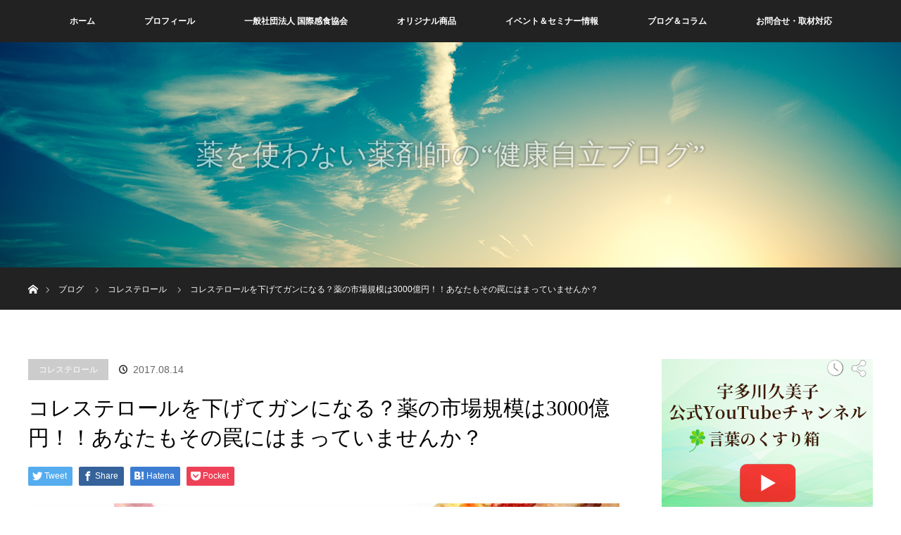

--- FILE ---
content_type: text/html; charset=UTF-8
request_url: https://kanshoku.org/2017/08/14/cholesterol-drugs/
body_size: 17917
content:
<!DOCTYPE html>
<html class="pc" lang="ja">
<head prefix="og: http://ogp.me/ns# fb: http://ogp.me/ns/fb#">
<meta charset="UTF-8">
<!--[if IE]><meta http-equiv="X-UA-Compatible" content="IE=edge"><![endif]-->
<meta name="viewport" content="width=device-width">
<title>コレステロールを下げてガンになる？薬の市場規模は3000億円！！あなたもその罠にはまっていませんか？ | 宇多川久美子</title>
<meta name="description" content="コレステロールを下げてガンになる？コレステロールを下げすぎることによる健康障害について聞いたことはありますか？あなたは「コレステロール＝体に悪いもの」「コレステロール値はできるだけ下げたほうがいい」と思っていませんか...">
<meta property="og:type" content="article">
<meta property="og:url" content="https://kanshoku.org/2017/08/14/cholesterol-drugs/">
<meta property="og:title" content="コレステロールを下げてガンになる？薬の市場規模は3000億円！！あなたもその罠にはまっていませんか？ &#8211; 宇多川久美子">
<meta property="og:description" content="コレステロールを下げてガンになる？コレステロールを下げすぎることによる健康障害について聞いたことはありますか？あなたは「コレステロール＝体に悪いもの」「コレステロール値はできるだけ下げたほうがいい」と思っていませんか...">
<meta property="og:site_name" content="宇多川久美子">
<meta property="og:image" content="https://kanshoku.org/wp-content/uploads/2017/08/cholesterol-2.jpg">
<meta property="og:image:secure_url" content="https://kanshoku.org/wp-content/uploads/2017/08/cholesterol-2.jpg"> 
<meta property="og:image:width" content="680"> 
<meta property="og:image:height" content="508">
<link rel="pingback" href="https://kanshoku.org/xmlrpc.php">
<link rel='dns-prefetch' href='//s.w.org' />
<link rel="alternate" type="application/rss+xml" title="宇多川久美子 &raquo; フィード" href="https://kanshoku.org/feed/" />
<link rel="alternate" type="application/rss+xml" title="宇多川久美子 &raquo; コメントフィード" href="https://kanshoku.org/comments/feed/" />
		<script type="text/javascript">
			window._wpemojiSettings = {"baseUrl":"https:\/\/s.w.org\/images\/core\/emoji\/11\/72x72\/","ext":".png","svgUrl":"https:\/\/s.w.org\/images\/core\/emoji\/11\/svg\/","svgExt":".svg","source":{"concatemoji":"https:\/\/kanshoku.org\/wp-includes\/js\/wp-emoji-release.min.js?ver=4.9.26"}};
			!function(e,a,t){var n,r,o,i=a.createElement("canvas"),p=i.getContext&&i.getContext("2d");function s(e,t){var a=String.fromCharCode;p.clearRect(0,0,i.width,i.height),p.fillText(a.apply(this,e),0,0);e=i.toDataURL();return p.clearRect(0,0,i.width,i.height),p.fillText(a.apply(this,t),0,0),e===i.toDataURL()}function c(e){var t=a.createElement("script");t.src=e,t.defer=t.type="text/javascript",a.getElementsByTagName("head")[0].appendChild(t)}for(o=Array("flag","emoji"),t.supports={everything:!0,everythingExceptFlag:!0},r=0;r<o.length;r++)t.supports[o[r]]=function(e){if(!p||!p.fillText)return!1;switch(p.textBaseline="top",p.font="600 32px Arial",e){case"flag":return s([55356,56826,55356,56819],[55356,56826,8203,55356,56819])?!1:!s([55356,57332,56128,56423,56128,56418,56128,56421,56128,56430,56128,56423,56128,56447],[55356,57332,8203,56128,56423,8203,56128,56418,8203,56128,56421,8203,56128,56430,8203,56128,56423,8203,56128,56447]);case"emoji":return!s([55358,56760,9792,65039],[55358,56760,8203,9792,65039])}return!1}(o[r]),t.supports.everything=t.supports.everything&&t.supports[o[r]],"flag"!==o[r]&&(t.supports.everythingExceptFlag=t.supports.everythingExceptFlag&&t.supports[o[r]]);t.supports.everythingExceptFlag=t.supports.everythingExceptFlag&&!t.supports.flag,t.DOMReady=!1,t.readyCallback=function(){t.DOMReady=!0},t.supports.everything||(n=function(){t.readyCallback()},a.addEventListener?(a.addEventListener("DOMContentLoaded",n,!1),e.addEventListener("load",n,!1)):(e.attachEvent("onload",n),a.attachEvent("onreadystatechange",function(){"complete"===a.readyState&&t.readyCallback()})),(n=t.source||{}).concatemoji?c(n.concatemoji):n.wpemoji&&n.twemoji&&(c(n.twemoji),c(n.wpemoji)))}(window,document,window._wpemojiSettings);
		</script>
		<style type="text/css">
img.wp-smiley,
img.emoji {
	display: inline !important;
	border: none !important;
	box-shadow: none !important;
	height: 1em !important;
	width: 1em !important;
	margin: 0 .07em !important;
	vertical-align: -0.1em !important;
	background: none !important;
	padding: 0 !important;
}
</style>
<link rel='stylesheet' id='style-css'  href='https://kanshoku.org/wp-content/themes/orion_tcd037/style.css?ver=3.3.1' type='text/css' media='all' />
<link rel='stylesheet' id='dashicons-css'  href='https://kanshoku.org/wp-includes/css/dashicons.min.css?ver=4.9.26' type='text/css' media='all' />
<link rel='stylesheet' id='my-calendar-reset-css'  href='https://kanshoku.org/wp-content/plugins/my-calendar/css/reset.css?ver=3.3.21' type='text/css' media='all' />
<link rel='stylesheet' id='my-calendar-style-css'  href='https://kanshoku.org/wp-content/plugins/my-calendar/styles/twentyeighteen.css?ver=3.3.21' type='text/css' media='all' />
<link rel='stylesheet' id='sb-type-std-css'  href='https://kanshoku.org/wp-content/plugins/speech-bubble/css/sb-type-std.css?ver=4.9.26' type='text/css' media='all' />
<link rel='stylesheet' id='sb-type-fb-css'  href='https://kanshoku.org/wp-content/plugins/speech-bubble/css/sb-type-fb.css?ver=4.9.26' type='text/css' media='all' />
<link rel='stylesheet' id='sb-type-fb-flat-css'  href='https://kanshoku.org/wp-content/plugins/speech-bubble/css/sb-type-fb-flat.css?ver=4.9.26' type='text/css' media='all' />
<link rel='stylesheet' id='sb-type-ln-css'  href='https://kanshoku.org/wp-content/plugins/speech-bubble/css/sb-type-ln.css?ver=4.9.26' type='text/css' media='all' />
<link rel='stylesheet' id='sb-type-ln-flat-css'  href='https://kanshoku.org/wp-content/plugins/speech-bubble/css/sb-type-ln-flat.css?ver=4.9.26' type='text/css' media='all' />
<link rel='stylesheet' id='sb-type-pink-css'  href='https://kanshoku.org/wp-content/plugins/speech-bubble/css/sb-type-pink.css?ver=4.9.26' type='text/css' media='all' />
<link rel='stylesheet' id='sb-type-rtail-css'  href='https://kanshoku.org/wp-content/plugins/speech-bubble/css/sb-type-rtail.css?ver=4.9.26' type='text/css' media='all' />
<link rel='stylesheet' id='sb-type-drop-css'  href='https://kanshoku.org/wp-content/plugins/speech-bubble/css/sb-type-drop.css?ver=4.9.26' type='text/css' media='all' />
<link rel='stylesheet' id='sb-type-think-css'  href='https://kanshoku.org/wp-content/plugins/speech-bubble/css/sb-type-think.css?ver=4.9.26' type='text/css' media='all' />
<link rel='stylesheet' id='sb-no-br-css'  href='https://kanshoku.org/wp-content/plugins/speech-bubble/css/sb-no-br.css?ver=4.9.26' type='text/css' media='all' />
<link rel='stylesheet' id='tcd-maps-css'  href='https://kanshoku.org/wp-content/plugins/tcd-google-maps/admin.css?ver=4.9.26' type='text/css' media='all' />
<link rel='stylesheet' id='videojs-css'  href='https://kanshoku.org/wp-content/plugins/videojs-html5-player/videojs/video-js.min.css?ver=4.9.26' type='text/css' media='all' />
<script type='text/javascript' src='https://kanshoku.org/wp-includes/js/jquery/jquery.js?ver=1.12.4'></script>
<script type='text/javascript' src='https://kanshoku.org/wp-includes/js/jquery/jquery-migrate.min.js?ver=1.4.1'></script>
<link rel='https://api.w.org/' href='https://kanshoku.org/wp-json/' />
<link rel="canonical" href="https://kanshoku.org/2017/08/14/cholesterol-drugs/" />
<link rel='shortlink' href='https://kanshoku.org/?p=2575' />
<link rel="alternate" type="application/json+oembed" href="https://kanshoku.org/wp-json/oembed/1.0/embed?url=https%3A%2F%2Fkanshoku.org%2F2017%2F08%2F14%2Fcholesterol-drugs%2F" />
<link rel="alternate" type="text/xml+oembed" href="https://kanshoku.org/wp-json/oembed/1.0/embed?url=https%3A%2F%2Fkanshoku.org%2F2017%2F08%2F14%2Fcholesterol-drugs%2F&#038;format=xml" />
<!-- Google Tag Manager -->
<script>(function(w,d,s,l,i){w[l]=w[l]||[];w[l].push({'gtm.start':
new Date().getTime(),event:'gtm.js'});var f=d.getElementsByTagName(s)[0],
j=d.createElement(s),dl=l!='dataLayer'?'&l='+l:'';j.async=true;j.src=
'https://www.googletagmanager.com/gtm.js?id='+i+dl;f.parentNode.insertBefore(j,f);
})(window,document,'script','dataLayer','GTM-NHTWVSD');</script>
<!-- End Google Tag Manager -->
		
<style type="text/css">
<!--
/* Styles by My Calendar - Joseph C Dolson https://www.joedolson.com/ */

.mc-main .mc_general .event-title, .mc-main .mc_general .event-title a { background: #ffffcc !important; color: #000000 !important; }
.mc-main .mc_general .event-title a:hover, .mc-main .mc_general .event-title a:focus { background: #ffffff !important;}
.mc-main {--primary-dark: #313233; --primary-light: #fff; --secondary-light: #fff; --secondary-dark: #000; --highlight-dark: #666; --highlight-light: #efefef; --category-mc_general: #ffffcc; }
-->
</style><!-- This site is embedding videos using the Videojs HTML5 Player plugin v1.1.9 - http://wphowto.net/videojs-html5-player-for-wordpress-757 -->
<script src="https://kanshoku.org/wp-content/themes/orion_tcd037/js/jquery.easing.1.3.js?ver=3.3.1"></script>
<script src="https://kanshoku.org/wp-content/themes/orion_tcd037/js/jscript.js?ver=3.3.1"></script>


<link rel="stylesheet" media="screen and (max-width:970px)" href="https://kanshoku.org/wp-content/themes/orion_tcd037/footer-bar/footer-bar.css?ver=3.3.1">
<script src="https://kanshoku.org/wp-content/themes/orion_tcd037/js/comment.js?ver=3.3.1"></script>

<link rel="stylesheet" media="screen and (max-width:970px)" href="https://kanshoku.org/wp-content/themes/orion_tcd037/responsive.css?ver=3.3.1">

<style type="text/css">
body, input, textarea { font-family: Verdana, "Hiragino Kaku Gothic ProN", "ヒラギノ角ゴ ProN W3", "メイリオ", Meiryo, sans-serif; }
.rich_font { font-family: "Times New Roman" , "游明朝" , "Yu Mincho" , "游明朝体" , "YuMincho" , "ヒラギノ明朝 Pro W3" , "Hiragino Mincho Pro" , "HiraMinProN-W3" , "HGS明朝E" , "ＭＳ Ｐ明朝" , "MS PMincho" , serif; font-weight:400; }

body { font-size:15px; }

.pc #header .logo { font-size:20px; }
.mobile #header .logo { font-size:18px; }
#header_logo_index .logo { font-size:30px; }
#footer_logo .logo { font-size:40px; }
#header_logo_index .desc { font-size:12px; }
#footer_logo .desc { font-size:12px; }
.pc #index_content1 .index_content_header .headline { font-size:40px; }
.pc #index_content1 .index_content_header .desc { font-size:15px; }
.pc #index_content2 .index_content_header .headline { font-size:40px; }
.pc #index_content2 .index_content_header .desc { font-size:15px; }
.pc #index_dis .index_content_header .headline { font-size:40px; }
.pc #index_dis .index_content_header .desc { font-size:15px; }

.pc #index_dis .index_content_header3 .headline { font-size:40px; }
.pc #index_dis .index_content_header3 .desc { font-size:15px; }

#post_title { font-size:30px; }
.post_content { font-size:15px; }

.pc #header, #bread_crumb, .pc #global_menu ul ul a, #index_dis_slider .link, #previous_next_post .label, #related_post .headline span, #comment_headline span, .side_headline span, .widget_search #search-btn input, .widget_search #searchsubmit, .side_widget.google_search #searchsubmit, .page_navi span.current, .mobile #global_menu li a, a.menu_button:hover, a.menu_button.active
 { background-color:#222222; }

.footer_menu li.no_link a { color:#222222; }

.post_content a{ color:#2D8696; }
a:hover, #comment_header ul li a:hover, .pc #global_menu > ul > li.active > a, .pc #global_menu li.current-menu-item > a, .pc #global_menu > ul > li > a:hover, #header_logo .logo a:hover, #bread_crumb li.home a:hover:before, #bread_crumb li a:hover
 { color:#2D8696; }

#global_menu ul ul a:hover, #return_top a:hover, .next_page_link a:hover, .page_navi a:hover, .collapse_category_list li a:hover .count, .index_box_list .link:hover, .index_content_header2 .link a:hover, #index_blog_list li .category a:hover, .slick-arrow:hover, #index_dis_slider .link:hover, #header_logo_index .link:hover,
 #previous_next_page a:hover, .page_navi p.back a:hover, #post_meta_top .category a:hover, .collapse_category_list li a:hover .count, .mobile #global_menu li a:hover,
   #wp-calendar td a:hover, #wp-calendar #prev a:hover, #wp-calendar #next a:hover, .widget_search #search-btn input:hover, .widget_search #searchsubmit:hover, .side_widget.google_search #searchsubmit:hover,
    #submit_comment:hover, #comment_header ul li a:hover, #comment_header ul li.comment_switch_active a, #comment_header #comment_closed p, #post_pagination a:hover, #post_pagination p, a.menu_button:hover, .mobile .footer_menu a:hover, .mobile #footer_menu_bottom li a:hover, .post_content .bt_orion:hover
     { background-color:#2D8696; }

#comment_textarea textarea:focus, #guest_info input:focus, #comment_header ul li a:hover, #comment_header ul li.comment_switch_active a, #comment_header #comment_closed p
 { border-color:#2D8696; }

#comment_header ul li.comment_switch_active a:after, #comment_header #comment_closed p:after
 { border-color:#2D8696 transparent transparent transparent; }

.collapse_category_list li a:before
 { border-color: transparent transparent transparent #2D8696; }






</style>


<script type="text/javascript">
jQuery(document).ready(function($) {

  $("a").bind("focus",function(){if(this.blur)this.blur();});
  $("a.target_blank").attr("target","_blank");

  $('#return_top a, #header_logo_index a').click(function() {
    var myHref= $(this).attr("href");
          var myPos = $(myHref).offset().top;
        $("html,body").animate({scrollTop : myPos}, 1000, 'easeOutExpo');
    return false;
  });

  $(window).load(function() {
   $('#header_image .title').delay(1000).fadeIn(3000);
  });


});
</script>

<style type="text/css"></style><link rel="icon" href="https://kanshoku.org/wp-content/uploads/2018/10/cropped-f.a-32x32.png" sizes="32x32" />
<link rel="icon" href="https://kanshoku.org/wp-content/uploads/2018/10/cropped-f.a-192x192.png" sizes="192x192" />
<link rel="apple-touch-icon-precomposed" href="https://kanshoku.org/wp-content/uploads/2018/10/cropped-f.a-180x180.png" />
<meta name="msapplication-TileImage" content="https://kanshoku.org/wp-content/uploads/2018/10/cropped-f.a-270x270.png" />
<!-- Global site tag (gtag.js) - Google Analytics -->
<script async src="https://www.googletagmanager.com/gtag/js?id=UA-117920488-1"></script>
<script>
  window.dataLayer = window.dataLayer || [];
  function gtag(){dataLayer.push(arguments);}
  gtag('js', new Date());

  gtag('config', 'UA-117920488-1');
</script>
</head>
<body id="body" class="post-template-default single single-post postid-2575 single-format-standard">


 <div id="top">

  <div id="header">
   <div id="header_inner">
    <div id="header_logo">
     <div id="logo_image">
 <h1 class="logo">
  <a href="https://kanshoku.org/" title="宇多川久美子" data-label="宇多川久美子"><img src="https://kanshoku.org/wp-content/uploads/2018/03/1-1.png?1769413753" alt="宇多川久美子" title="宇多川久美子" /></a>
 </h1>
</div>
    </div>
        <a href="#" class="menu_button"><span>menu</span></a>
    <div id="global_menu">
     <ul id="menu-%e3%83%a1%e3%82%a4%e3%83%b3%e3%83%a1%e3%83%8b%e3%83%a5%e3%83%bc" class="menu"><li id="menu-item-3079" class="menu-item menu-item-type-custom menu-item-object-custom menu-item-home menu-item-has-children menu-item-3079"><a href="http://kanshoku.org/">ホーム</a>
<ul class="sub-menu">
	<li id="menu-item-4109" class="menu-item menu-item-type-post_type menu-item-object-page menu-item-4109"><a href="https://kanshoku.org/sitemap/">サイトマップ</a></li>
</ul>
</li>
<li id="menu-item-3083" class="menu-item menu-item-type-post_type menu-item-object-page menu-item-has-children menu-item-3083"><a href="https://kanshoku.org/profile/">プロフィール</a>
<ul class="sub-menu">
	<li id="menu-item-5283" class="menu-item menu-item-type-post_type menu-item-object-page menu-item-5283"><a href="https://kanshoku.org/books/">書籍一覧</a></li>
	<li id="menu-item-3080" class="menu-item menu-item-type-post_type menu-item-object-page menu-item-3080"><a href="https://kanshoku.org/line%ef%bc%a0/">ことばのくすり箱：LINE＠</a></li>
	<li id="menu-item-3104" class="menu-item menu-item-type-post_type menu-item-object-page menu-item-3104"><a href="https://kanshoku.org/mailmagazine/">宇多川久美子メールマガジン</a></li>
	<li id="menu-item-3133" class="menu-item menu-item-type-post_type menu-item-object-page menu-item-3133"><a href="https://kanshoku.org/messege/">ブログ紹介</a></li>
</ul>
</li>
<li id="menu-item-3113" class="menu-item menu-item-type-post_type menu-item-object-page menu-item-has-children menu-item-3113"><a href="https://kanshoku.org/internationalkanshokuassociation/">一般社団法人 国際感食協会</a>
<ul class="sub-menu">
	<li id="menu-item-3086" class="menu-item menu-item-type-post_type menu-item-object-page menu-item-3086"><a href="https://kanshoku.org/internationalkanshokuassociation/what/">感食協会の「感食」の意味</a></li>
	<li id="menu-item-3084" class="menu-item menu-item-type-post_type menu-item-object-page menu-item-3084"><a href="https://kanshoku.org/internationalkanshokuassociation/overview/">協会概要</a></li>
</ul>
</li>
<li id="menu-item-5284" class="menu-item menu-item-type-post_type menu-item-object-page menu-item-has-children menu-item-5284"><a href="https://kanshoku.org/originalgoods/">オリジナル商品</a>
<ul class="sub-menu">
	<li id="menu-item-7056" class="menu-item menu-item-type-post_type menu-item-object-page menu-item-7056"><a href="https://kanshoku.org/originalgoods/happyvegeta/">ハッピーベジタ</a></li>
	<li id="menu-item-3087" class="menu-item menu-item-type-post_type menu-item-object-page menu-item-3087"><a href="https://kanshoku.org/originalgoods/eightfit/">足のトラブルにエイトフィット</a></li>
</ul>
</li>
<li id="menu-item-3112" class="menu-item menu-item-type-post_type menu-item-object-page menu-item-has-children menu-item-3112"><a href="https://kanshoku.org/event-seminar/">イベント＆セミナー情報</a>
<ul class="sub-menu">
	<li id="menu-item-5661" class="menu-item menu-item-type-post_type menu-item-object-page menu-item-5661"><a href="https://kanshoku.org/event-seminar/my-calendar/">イベントスケジュール</a></li>
	<li id="menu-item-3111" class="menu-item menu-item-type-post_type menu-item-object-page menu-item-3111"><a href="https://kanshoku.org/event-seminar/onlinesalon/">オンラインサロン【豆の木クラブ】</a></li>
	<li id="menu-item-3119" class="menu-item menu-item-type-post_type menu-item-object-page menu-item-3119"><a href="https://kanshoku.org/event-seminar/fastingcamp/">ファスティング合宿</a></li>
	<li id="menu-item-3212" class="menu-item menu-item-type-post_type menu-item-object-page menu-item-3212"><a href="https://kanshoku.org/event-seminar/happywalk/">ハッピーウォーク＆ベジタサイズ</a></li>
	<li id="menu-item-4311" class="menu-item menu-item-type-post_type menu-item-object-page menu-item-4311"><a href="https://kanshoku.org/event-seminar/instructorschool/">インストラクター養成講座</a></li>
	<li id="menu-item-6793" class="menu-item menu-item-type-post_type menu-item-object-page menu-item-6793"><a href="https://kanshoku.org/event-seminar/onlineinstructorschool/">オンラインインストラクター養成講座</a></li>
	<li id="menu-item-7080" class="menu-item menu-item-type-post_type menu-item-object-page menu-item-7080"><a href="https://kanshoku.org/event-seminar/mineralconductor/">ミネラルコンダクター認定講座</a></li>
</ul>
</li>
<li id="menu-item-3347" class="menu-item menu-item-type-post_type menu-item-object-page current_page_parent menu-item-has-children menu-item-3347"><a href="https://kanshoku.org/blog/">ブログ＆コラム</a>
<ul class="sub-menu">
	<li id="menu-item-3085" class="menu-item menu-item-type-post_type menu-item-object-page menu-item-3085"><a href="https://kanshoku.org/news/">最新情報</a></li>
</ul>
</li>
<li id="menu-item-3081" class="menu-item menu-item-type-post_type menu-item-object-page menu-item-has-children menu-item-3081"><a href="https://kanshoku.org/contact/">お問合せ・取材対応</a>
<ul class="sub-menu">
	<li id="menu-item-3155" class="menu-item menu-item-type-post_type menu-item-object-page menu-item-3155"><a href="https://kanshoku.org/contact/privacypolicy/">プライバシーポリシー</a></li>
	<li id="menu-item-3156" class="menu-item menu-item-type-post_type menu-item-object-page menu-item-3156"><a href="https://kanshoku.org/contact/tokusyouhou/">特定商取引法に基づく表示</a></li>
</ul>
</li>
</ul>    </div>
       </div><!-- END #header_inner -->
  </div><!-- END #header -->

  
 </div><!-- END #top -->

 <div id="main_contents" class="clearfix">

<div id="header_image">
 <div class="image"><img src="https://kanshoku.org/wp-content/uploads/2018/04/3.jpg" title="" alt="" /></div>
 <div class="caption" style="text-shadow:0px 0px 4px #333333; color:#FFFFFF; ">
  <p class="title rich_font" style="font-size:40px;">薬を使わない薬剤師の“健康自立ブログ”</p>
 </div>
</div>

<div id="bread_crumb">

<ul class="clearfix" itemscope itemtype="http://schema.org/BreadcrumbList">
 <li itemprop="itemListElement" itemscope itemtype="http://schema.org/ListItem" class="home"><a itemprop="item" href="https://kanshoku.org/"><span itemprop="name">ホーム</span></a><meta itemprop="position" content="1" /></li>

 <li itemprop="itemListElement" itemscope itemtype="http://schema.org/ListItem"><a itemprop="item" href="https://kanshoku.org/blog/"><span itemprop="name">ブログ</span></a><meta itemprop="position" content="2" /></li>
 <li itemprop="itemListElement" itemscope itemtype="http://schema.org/ListItem">
   <a itemprop="item" href="https://kanshoku.org/category/cholesterol/"><span itemprop="name">コレステロール</span></a>
     <meta itemprop="position" content="3" /></li>
 <li itemprop="itemListElement" itemscope itemtype="http://schema.org/ListItem" class="last"><span itemprop="name">コレステロールを下げてガンになる？薬の市場規模は3000億円！！あなたもその罠にはまっていませんか？</span><meta itemprop="position" content="4" /></li>

</ul>
</div>

<div id="main_col" class="clearfix">

<div id="left_col">

 
 <div id="article">

  <ul id="post_meta_top" class="clearfix">
   <li class="category"><a href="https://kanshoku.org/category/cholesterol/">コレステロール</a>
</li>   <li class="date"><time class="entry-date updated" datetime="2018-10-15T11:23:21+00:00">2017.08.14</time></li>  </ul>

  <h2 id="post_title" class="rich_font">コレステロールを下げてガンになる？薬の市場規模は3000億円！！あなたもその罠にはまっていませんか？</h2>

    <div class="single_share clearfix" id="single_share_top">
   
<!--Type1-->

<div id="share_top1">

 

<div class="sns">
<ul class="type1 clearfix">
<!--Twitterボタン-->
<li class="twitter">
<a href="http://twitter.com/share?text=%E3%82%B3%E3%83%AC%E3%82%B9%E3%83%86%E3%83%AD%E3%83%BC%E3%83%AB%E3%82%92%E4%B8%8B%E3%81%92%E3%81%A6%E3%82%AC%E3%83%B3%E3%81%AB%E3%81%AA%E3%82%8B%EF%BC%9F%E8%96%AC%E3%81%AE%E5%B8%82%E5%A0%B4%E8%A6%8F%E6%A8%A1%E3%81%AF3000%E5%84%84%E5%86%86%EF%BC%81%EF%BC%81%E3%81%82%E3%81%AA%E3%81%9F%E3%82%82%E3%81%9D%E3%81%AE%E7%BD%A0%E3%81%AB%E3%81%AF%E3%81%BE%E3%81%A3%E3%81%A6%E3%81%84%E3%81%BE%E3%81%9B%E3%82%93%E3%81%8B%EF%BC%9F&url=https%3A%2F%2Fkanshoku.org%2F2017%2F08%2F14%2Fcholesterol-drugs%2F&via=&tw_p=tweetbutton&related=" onclick="javascript:window.open(this.href, '', 'menubar=no,toolbar=no,resizable=yes,scrollbars=yes,height=400,width=600');return false;"><i class="icon-twitter"></i><span class="ttl">Tweet</span><span class="share-count"></span></a></li>

<!--Facebookボタン-->
<li class="facebook">
<a href="//www.facebook.com/sharer/sharer.php?u=https://kanshoku.org/2017/08/14/cholesterol-drugs/&amp;t=%E3%82%B3%E3%83%AC%E3%82%B9%E3%83%86%E3%83%AD%E3%83%BC%E3%83%AB%E3%82%92%E4%B8%8B%E3%81%92%E3%81%A6%E3%82%AC%E3%83%B3%E3%81%AB%E3%81%AA%E3%82%8B%EF%BC%9F%E8%96%AC%E3%81%AE%E5%B8%82%E5%A0%B4%E8%A6%8F%E6%A8%A1%E3%81%AF3000%E5%84%84%E5%86%86%EF%BC%81%EF%BC%81%E3%81%82%E3%81%AA%E3%81%9F%E3%82%82%E3%81%9D%E3%81%AE%E7%BD%A0%E3%81%AB%E3%81%AF%E3%81%BE%E3%81%A3%E3%81%A6%E3%81%84%E3%81%BE%E3%81%9B%E3%82%93%E3%81%8B%EF%BC%9F" class="facebook-btn-icon-link" target="blank" rel="nofollow"><i class="icon-facebook"></i><span class="ttl">Share</span><span class="share-count"></span></a></li>

<!--Hatebuボタン-->
<li class="hatebu">
<a href="http://b.hatena.ne.jp/add?mode=confirm&url=https%3A%2F%2Fkanshoku.org%2F2017%2F08%2F14%2Fcholesterol-drugs%2F" onclick="javascript:window.open(this.href, '', 'menubar=no,toolbar=no,resizable=yes,scrollbars=yes,height=400,width=510');return false;" ><i class="icon-hatebu"></i><span class="ttl">Hatena</span><span class="share-count"></span></a></li>

<!--Pocketボタン-->
<li class="pocket">
<a href="http://getpocket.com/edit?url=https%3A%2F%2Fkanshoku.org%2F2017%2F08%2F14%2Fcholesterol-drugs%2F&title=%E3%82%B3%E3%83%AC%E3%82%B9%E3%83%86%E3%83%AD%E3%83%BC%E3%83%AB%E3%82%92%E4%B8%8B%E3%81%92%E3%81%A6%E3%82%AC%E3%83%B3%E3%81%AB%E3%81%AA%E3%82%8B%EF%BC%9F%E8%96%AC%E3%81%AE%E5%B8%82%E5%A0%B4%E8%A6%8F%E6%A8%A1%E3%81%AF3000%E5%84%84%E5%86%86%EF%BC%81%EF%BC%81%E3%81%82%E3%81%AA%E3%81%9F%E3%82%82%E3%81%9D%E3%81%AE%E7%BD%A0%E3%81%AB%E3%81%AF%E3%81%BE%E3%81%A3%E3%81%A6%E3%81%84%E3%81%BE%E3%81%9B%E3%82%93%E3%81%8B%EF%BC%9F" target="blank"><i class="icon-pocket"></i><span class="ttl">Pocket</span><span class="share-count"></span></a></li>




</ul>
</div>

</div>


<!--Type2-->

<!--Type3-->

<!--Type4-->

<!--Type5-->
  </div>
  
      <div id="post_image">
   <img width="680" height="508" src="https://kanshoku.org/wp-content/uploads/2017/08/cholesterol-2.jpg" class="attachment-size5 size-size5 wp-post-image" alt="" srcset="https://kanshoku.org/wp-content/uploads/2017/08/cholesterol-2.jpg 680w, https://kanshoku.org/wp-content/uploads/2017/08/cholesterol-2-300x224.jpg 300w" sizes="(max-width: 680px) 100vw, 680px" />  </div>
    

  <div class="post_content clearfix">
   <h1>コレステロールを下げてガンになる？</h1>
<hr />
<p>コレステロールを下げすぎることによる健康障害について聞いたことはありますか？</p>
<p>あなたは<strong>「コレステロール＝体に悪いもの」「コレステロール値はできるだけ下げたほうがいい」</strong>と思っていませんか？<br />
そして、コレステロール値を下げるために、食<strong>品からのコレステロールの摂取を抑える</strong>ことが大切だと思っていませんか？</p>
<p>日本動脈硬化学会の<strong>『動脈硬化性疾患予防ガイドライン』(&#8217;12年度版)</strong>には、<strong>「予防のための食事」として「1日のコレステロールの摂取量を200mg未満に抑える」</strong>と書かれています。<br />
卵1個のコレステロール含有量は約210mgですから、「卵は一日１個まで！」と決めている方も多いでしょう。</p>
<h2>ほんとうにコレステロールは身体に悪いのか？</h2>
<hr />
<p>メタボ対策として注目されているコレステロールは目の敵にされ、動脈硬化を起こす原因とされていいるのはご存知ですよね。<br />
日本動脈硬化学会の<strong>「動脈硬化の病気を防ぐガイドブック」</strong>で掲載されている値は<br />
悪玉コレステロール（LDLコレステロール）は140ｍｇ/dl　以上で、善玉コレステロール（HDLコレステロール）は40ｍｇ/dl未満。<br />
空腹採血時に上記のいずれかだと<strong>脂質異常症（高脂血症）</strong>と診断されます。<br />
この基準値は米国に準じて決められたものですが、米国では、すでにこの基準値は撤廃されているのをご存知ですか？</p>
<p>コレステロールが悪の根源だと関連付けられた病気が<strong>「心筋梗塞」「脳梗塞」</strong>を引き起こす<strong>「動脈硬化」</strong>。<br />
いずれも、自覚症状がまったくないので危険といえばそれに反論できる方は非常に少ないと思います。<br />
その結果、<strong>抗コレステロール剤は医薬品市場の中でもドル箱で、その市場規模は３０００億円</strong>といわれています。<br />
<a href="https://kanshoku.org/wp-content/uploads/2017/08/cholesterol-1.jpg"><img class="aligncenter size-full wp-image-2653" src="https://kanshoku.org/wp-content/uploads/2017/08/cholesterol-1.jpg" alt="コレステロールの正体" width="680" height="311" /></a></p>
<h2>2015年、日本動脈硬化学会の声明文</h2>
<blockquote><p><strong>「コレステロール摂取量に関する声明」</strong>として<br />
『2013年秋に<strong>アメリカ心臓病関係の学会</strong>であるACC/AHAが、生活改善のためのガイドライン<strong>「心血管疾患リスク低減のための生活習慣マネジメントのガイドライン」</strong>を発表した。<br />
そこで、「コレステロール摂取量を減らして血中コレステロール値が低下するかどうか判定する証拠が数字として出せないことから<strong>コレステロールの摂取制限を設けない</strong>」との見解が出された。<br />
我が国の「2015年日本人の食事摂取基準」では、<br />
健常者において食事中コレステロールの摂取量と血中コレステロール値の間の相関を示すエビデンスが十分ではないことから<br />
<strong>コレステロール制限は推奨されておらず</strong>、日本動脈硬化学会も<strong>健常者の脂質摂取に関わるこの記載に賛同</strong>している。』</p>
<p>と記しています。</p></blockquote>
<p>簡単に言い換えれば、<br />
<span style="font-size: 20px;"><strong>「コレステロールの高い食品を食べても、血中のコレステロール値は上がらない」</strong></span>ということが明らかになったということです。<br />
<img class="aligncenter wp-image-2654 size-full" src="https://kanshoku.org/wp-content/uploads/2017/08/cholesterol01.jpg" alt="コレステロール値は食べ物で増えない" width="680" height="470" /></p>
<h2>コレステロールを下げるべき根拠はどこにあるのでしょうか？</h2>
<hr />
<p>１９１３年にロシアの医学者アニスコフがコレステロールを含むエサをウサギに食べさせたところ、コレステロール値が急上昇し<br />
アテローム（脂肪が沈着し、粥(かゆ)のようにドロドロになった状態）が生まれ、動脈硬化（動脈の血管壁の弾力がなくなったり狭くなったりして、血液が通りにくくなる症状）を引き起こすことを確認しました。</p>
<p>それで<strong>動脈硬化の原因</strong>は<strong>コレステロール</strong>だと結論づけられてしまったわけですが、この実験には決定的な間違いがありました。<br />
ウサギは草食動物ですから肉は食べません。つまりエサからコレステロールを補給するシステムは備わっていないのです。</p>
<p><strong>人間や肉食獣は肉を食べますが、食べた肉のコレステロールをすべて吸収するわけではありません。</strong><br />
コレステロールは主に肝臓で生成されるもので、<strong>不足分を食事から補っている</strong>だけなのです。</p>
<p>つまり、人間や肉食獣はコレステロールの吸収を調整する機能が備わっているのですが、草食動物にはそれがありません。<br />
ウサギは通常ではありえないほどのコレステロールを含むエサを食べたことで、血管に支障をきたしてしまったと考えられます。</p>
<p>それを裏づけるように、同様の実験を犬で行なった場合、血管壁に傷をつけない限り、アテロームはできなかったのです。<br />
また、国立栄養研究所は、人が<strong>１日に卵を10個食べるとどうなるか</strong>という実験をしましたが、コレステロール値は上昇せず、アテロームもできませんでした。</p>
<p>米国の88歳の男性が、数年にわたって、卵を毎日20~30個食べたにもかかわらず、コレステロールの検査値は、<strong>生涯にわたってまったくの平常値だった」</strong>というデータもあります。</p>
<p>それなのに、<strong>「総コレステロール２２０（血液１dl中２２０㎎）以上なら高脂血症になりかねない」</strong>と、厚生労働省は警告しています。</p>
<p>また、基準値を作るもととなった<strong>「血中のLDLコレステロール濃度が高ければ高いほど、心筋梗塞による死亡率が高い」</strong>という当初の研究データがありますが<br />
このデータには<strong>『家族性高コレステロール血症』</strong>の人のデータも含まれていたのです。</p>
<p>家族性高コレステロール血症は、生まれつきコレステロール値が高い遺伝性の病気で、この患者は、心筋梗塞で亡くなるリスクが、そうでない人に比べて10倍以上も高いのです。<br />
「家族性高コレステロール血症の人を除くと、<strong>コレステロール値と心筋梗塞の死亡率の関係はほぼなくなる</strong>」というデータも出ています。</p>
<h2>血中コレステロールが減るとガンになる？？</h2>
<hr />
<p>その一方で、血中のコレステロールが減ると、免疫力が衰え、感染症やがんになりやすいこと、逆にコレステロール値が高いほどがんになりにくいことがわかってきました。</p>
<p>国民栄養調査の対象者約１万人を14年間追跡した調査や、大阪府八尾市で１万人を11年間追跡した調査では、<span style="font-size: 16px;"><strong><span class="mk-yellow"><span class="redb">総コレステロール値240~260の人が最も長生きする</span></span></strong></span>という結果が出ています。</p>
<p>茨城県がコレステロールとがんの因果関係を５年間追跡調査したところ、<strong>がんによる死亡は、総コレステロール160未満で最も多く</strong>、逆に<strong>240以上で最も少ない</strong>という結果になりました。</p>
<h2>血中コレステロール値を下げる人気薬「スタチン製剤」の副作用</h2>
<hr />
<p>血中コレステロール値を下げるために多くの場合、<strong><span class="redb"><span class="mk-yellow">「スタチン製剤」</span></span></strong>が使われます。<br />
スタチンを飲んでいる患者さんは世界で4000万人以上で、「世界一売れている薬」といれています。<br />
スタチンには、<span style="background-color: #ffff00;"><strong><span class="redb"><span class="mk-yellow">肝・腎(じん)機能の異常、尿潜血、筋肉痛、脱力感、味覚異常、頻尿、高血糖、糖尿病、横紋筋融解症、脳梗塞、肺炎</span></span></strong></span><span class="redb16">などの副作用があります。</span></p>
<p>スタチンはコレステロールを合成するために必要なHMG-CoA還元酵素をブロックすることによりコレステロールの絶対量を少なくする薬です。<br />
スタチンは、HMG-CoA還元酵素だけでなく他の<span style="background-color: #ffff00; font-size: 16px;"><strong>酵素もブロックしてしまう</strong></span>ため、<span style="background-color: #ffff00; font-size: 16px;"><strong>細胞が呼吸するときに必要なミトコンドリアの活動も阻害</strong></span>してしまい心不全を発症させることも明らかになっています。</p>
<p>ミトコンドリアの活動が抑えられれば<span class="redb16"><span class="mk-yellow">免疫の低下も免れない</span></span>でしょう。</p>
<p>スタチン製剤で多くみられる副作用である横紋筋融解症の作用が心筋（横紋筋）にも起こることもあるでしょう。</p>
<p>確かにあまりに高いコレステロール値は危険かもしれません。<br />
しかし、私たちは下げる必要のないコレステロールを薬によって下げ、新たな病気をつくってしまっている可能性もあるのです。</p>
<hr />
<h3><span style="color: #008000;">「健康の自立」をテーマにLINEで情報発信をしています！</span></h3>
<p>私とLineで友達になって健康を情報をいち早く受け取ってみませんか？<br />
<span style="color: #000000;">今なら<strong><span style="color: #ff0000;">宇多川塾生限定動画</span></strong>をプレゼント中！</span></p>
<p><a href="https://line.me/R/ti/p/%40how3280x"><img src="https://scdn.line-apps.com/n/line_add_friends/btn/ja.png" alt="友だち追加" height="36" border="0" /></a></p>
     </div>

    <div class="single_share" id="single_share_bottom">
   
<!--Type1-->

<div id="share_top1">

 

<div class="sns">
<ul class="type1 clearfix">
<!--Twitterボタン-->
<li class="twitter">
<a href="http://twitter.com/share?text=%E3%82%B3%E3%83%AC%E3%82%B9%E3%83%86%E3%83%AD%E3%83%BC%E3%83%AB%E3%82%92%E4%B8%8B%E3%81%92%E3%81%A6%E3%82%AC%E3%83%B3%E3%81%AB%E3%81%AA%E3%82%8B%EF%BC%9F%E8%96%AC%E3%81%AE%E5%B8%82%E5%A0%B4%E8%A6%8F%E6%A8%A1%E3%81%AF3000%E5%84%84%E5%86%86%EF%BC%81%EF%BC%81%E3%81%82%E3%81%AA%E3%81%9F%E3%82%82%E3%81%9D%E3%81%AE%E7%BD%A0%E3%81%AB%E3%81%AF%E3%81%BE%E3%81%A3%E3%81%A6%E3%81%84%E3%81%BE%E3%81%9B%E3%82%93%E3%81%8B%EF%BC%9F&url=https%3A%2F%2Fkanshoku.org%2F2017%2F08%2F14%2Fcholesterol-drugs%2F&via=&tw_p=tweetbutton&related=" onclick="javascript:window.open(this.href, '', 'menubar=no,toolbar=no,resizable=yes,scrollbars=yes,height=400,width=600');return false;"><i class="icon-twitter"></i><span class="ttl">Tweet</span><span class="share-count"></span></a></li>

<!--Facebookボタン-->
<li class="facebook">
<a href="//www.facebook.com/sharer/sharer.php?u=https://kanshoku.org/2017/08/14/cholesterol-drugs/&amp;t=%E3%82%B3%E3%83%AC%E3%82%B9%E3%83%86%E3%83%AD%E3%83%BC%E3%83%AB%E3%82%92%E4%B8%8B%E3%81%92%E3%81%A6%E3%82%AC%E3%83%B3%E3%81%AB%E3%81%AA%E3%82%8B%EF%BC%9F%E8%96%AC%E3%81%AE%E5%B8%82%E5%A0%B4%E8%A6%8F%E6%A8%A1%E3%81%AF3000%E5%84%84%E5%86%86%EF%BC%81%EF%BC%81%E3%81%82%E3%81%AA%E3%81%9F%E3%82%82%E3%81%9D%E3%81%AE%E7%BD%A0%E3%81%AB%E3%81%AF%E3%81%BE%E3%81%A3%E3%81%A6%E3%81%84%E3%81%BE%E3%81%9B%E3%82%93%E3%81%8B%EF%BC%9F" class="facebook-btn-icon-link" target="blank" rel="nofollow"><i class="icon-facebook"></i><span class="ttl">Share</span><span class="share-count"></span></a></li>

<!--Hatebuボタン-->
<li class="hatebu">
<a href="http://b.hatena.ne.jp/add?mode=confirm&url=https%3A%2F%2Fkanshoku.org%2F2017%2F08%2F14%2Fcholesterol-drugs%2F" onclick="javascript:window.open(this.href, '', 'menubar=no,toolbar=no,resizable=yes,scrollbars=yes,height=400,width=510');return false;" ><i class="icon-hatebu"></i><span class="ttl">Hatena</span><span class="share-count"></span></a></li>

<!--Pocketボタン-->
<li class="pocket">
<a href="http://getpocket.com/edit?url=https%3A%2F%2Fkanshoku.org%2F2017%2F08%2F14%2Fcholesterol-drugs%2F&title=%E3%82%B3%E3%83%AC%E3%82%B9%E3%83%86%E3%83%AD%E3%83%BC%E3%83%AB%E3%82%92%E4%B8%8B%E3%81%92%E3%81%A6%E3%82%AC%E3%83%B3%E3%81%AB%E3%81%AA%E3%82%8B%EF%BC%9F%E8%96%AC%E3%81%AE%E5%B8%82%E5%A0%B4%E8%A6%8F%E6%A8%A1%E3%81%AF3000%E5%84%84%E5%86%86%EF%BC%81%EF%BC%81%E3%81%82%E3%81%AA%E3%81%9F%E3%82%82%E3%81%9D%E3%81%AE%E7%BD%A0%E3%81%AB%E3%81%AF%E3%81%BE%E3%81%A3%E3%81%A6%E3%81%84%E3%81%BE%E3%81%9B%E3%82%93%E3%81%8B%EF%BC%9F" target="blank"><i class="icon-pocket"></i><span class="ttl">Pocket</span><span class="share-count"></span></a></li>




</ul>
</div>

</div>


<!--Type2-->

<!--Type3-->

<!--Type4-->

<!--Type5-->
  </div>
  
    <ul id="post_meta_bottom" class="clearfix">
   <li class="post_author">投稿者: <a href="https://kanshoku.org/author/kumiko/" title="KUMIKO の投稿" rel="author">KUMIKO</a></li>   <li class="post_category"><a href="https://kanshoku.org/category/cholesterol/" rel="category tag">コレステロール</a></li>   <li class="post_tag"><a href="https://kanshoku.org/tag/hdl%e3%82%b3%e3%83%ac%e3%82%b9%e3%83%86%e3%83%ad%e3%83%bc%e3%83%ab/" rel="tag">HDLコレステロール</a>, <a href="https://kanshoku.org/tag/ldl%e3%82%b3%e3%83%ac%e3%82%b9%e3%83%86%e3%83%ad%e3%83%bc%e3%83%ab/" rel="tag">LDLコレステロール</a>, <a href="https://kanshoku.org/tag/%e3%82%b3%e3%83%ac%e3%82%b9%e3%83%86%e3%83%ad%e3%83%bc%e3%83%ab/" rel="tag">コレステロール</a>, <a href="https://kanshoku.org/tag/%e6%8a%97%e3%82%b3%e3%83%ac%e3%82%b9%e3%83%86%e3%83%ad%e3%83%bc%e3%83%ab%e8%96%ac/" rel="tag">抗コレステロール薬</a>, <a href="https://kanshoku.org/tag/%e7%b7%8f%e3%82%b3%e3%83%ac%e3%82%b9%e3%83%86%e3%83%ad%e3%83%bc%e3%83%ab/" rel="tag">総コレステロール</a></li>     </ul>
  
    <div id="previous_next_post" class="clearfix">
   <div class='prev_post'><p class='label'>PREV</p><a href='https://kanshoku.org/2017/07/26/insect_repellent_spray-2/' title='市販の虫よけスプレーは農薬だって知っていますか？それを肌に直接？安心安全な手作りアロマスプレーの作り方'><img width="200" height="200" src="https://kanshoku.org/wp-content/uploads/2017/07/mushiyoke-200x200.jpg" class="attachment-size1 size-size1 wp-post-image" alt="" srcset="https://kanshoku.org/wp-content/uploads/2017/07/mushiyoke-200x200.jpg 200w, https://kanshoku.org/wp-content/uploads/2017/07/mushiyoke-150x150.jpg 150w, https://kanshoku.org/wp-content/uploads/2017/07/mushiyoke-300x300.jpg 300w, https://kanshoku.org/wp-content/uploads/2017/07/mushiyoke-120x120.jpg 120w" sizes="(max-width: 200px) 100vw, 200px" /><span class='title'>市販の虫よけスプレーは農薬だって知っていますか？それを肌に直接？安心安全な手作りアロマスプレーの作り方</span></a></div>
<div class='next_post'><p class='label'>NEXT</p><a href='https://kanshoku.org/2017/08/30/suwarisugi/' title='羽鳥慎一のモーニングショー8月23日放送「すわりすぎ大国日本」～座りすぎは死亡率アップ！'><img width="200" height="200" src="https://kanshoku.org/wp-content/uploads/2017/08/suwaru-200x200.jpg" class="attachment-size1 size-size1 wp-post-image" alt="" srcset="https://kanshoku.org/wp-content/uploads/2017/08/suwaru-200x200.jpg 200w, https://kanshoku.org/wp-content/uploads/2017/08/suwaru-150x150.jpg 150w, https://kanshoku.org/wp-content/uploads/2017/08/suwaru-300x300.jpg 300w, https://kanshoku.org/wp-content/uploads/2017/08/suwaru-120x120.jpg 120w" sizes="(max-width: 200px) 100vw, 200px" /><span class='title'>羽鳥慎一のモーニングショー8月23日放送「すわりすぎ大国日本」～座りすぎは死亡率アップ！</span></a></div>
  </div>
  
 </div><!-- END #article -->

 <!-- banner1 -->
    
  <div id="related_post">
  <h3 class="headline"><span>関連記事一覧</span></h3>
  <ol class="clearfix">
      <li class="clearfix num1">
    <a class="image" href="https://kanshoku.org/2019/05/17/mtcoil/"><img width="500" height="347" src="https://kanshoku.org/wp-content/uploads/2019/05/08407bbaf2e17c468b7dbc6cb7bf1eee_m-500x347.jpg" class="attachment-size2 size-size2 wp-post-image" alt="" /></a>
    <div class="desc">
     <h4 class="title"><a href="https://kanshoku.org/2019/05/17/mtcoil/" name="">栄養状態を改善することが出来る“内蔵脂肪を溜めない「油」”の種類と働き</a></h4>
    </div>
   </li>
      <li class="clearfix num2">
    <a class="image" href="https://kanshoku.org/2018/03/14/cholesterol/"><img width="500" height="334" src="https://kanshoku.org/wp-content/uploads/2018/03/d37ab738aac2ab2b204601cf1fb4a65c_s.jpg" class="attachment-size2 size-size2 wp-post-image" alt="" srcset="https://kanshoku.org/wp-content/uploads/2018/03/d37ab738aac2ab2b204601cf1fb4a65c_s.jpg 640w, https://kanshoku.org/wp-content/uploads/2018/03/d37ab738aac2ab2b204601cf1fb4a65c_s-300x200.jpg 300w" sizes="(max-width: 500px) 100vw, 500px" /></a>
    <div class="desc">
     <h4 class="title"><a href="https://kanshoku.org/2018/03/14/cholesterol/" name="">絶対に知っておきたい [コレステロールの話]</a></h4>
    </div>
   </li>
      <li class="clearfix num3">
    <a class="image" href="https://kanshoku.org/2018/08/31/cholesterolzero/"><img width="500" height="347" src="https://kanshoku.org/wp-content/uploads/2018/08/98f6e2a057873e58a44bc2582f8ffa10_m-500x347.jpg" class="attachment-size2 size-size2 wp-post-image" alt="" /></a>
    <div class="desc">
     <h4 class="title"><a href="https://kanshoku.org/2018/08/31/cholesterolzero/" name="">いまだにコレステロールが悪者イメージな方に知っておいて欲しい事！コレステロールゼロ食品の意味</a></h4>
    </div>
   </li>
      <li class="clearfix num4">
    <a class="image" href="https://kanshoku.org/2019/11/22/butter/"><img width="500" height="347" src="https://kanshoku.org/wp-content/uploads/2019/11/2615f93bb2bc04c026efdb1531f031ec_m-500x347.jpg" class="attachment-size2 size-size2 wp-post-image" alt="" /></a>
    <div class="desc">
     <h4 class="title"><a href="https://kanshoku.org/2019/11/22/butter/" name="">アメリカの「バターからマーガリンへ」 運動が残したものとは?</a></h4>
    </div>
   </li>
      <li class="clearfix num5">
    <a class="image" href="https://kanshoku.org/2016/07/27/cholesterol-2/"><img width="500" height="347" src="https://kanshoku.org/wp-content/uploads/2016/07/fc9e318c961899be48af9b12d54b69c0_m-768x512-1-500x347.jpg" class="attachment-size2 size-size2 wp-post-image" alt="" /></a>
    <div class="desc">
     <h4 class="title"><a href="https://kanshoku.org/2016/07/27/cholesterol-2/" name="">抗コレステロール薬の副作用は「がん」？それでもコレステロール値を下げる？脂質異常症を測るコレステロー…</a></h4>
    </div>
   </li>
     </ol>
 </div>
  
 
 <!-- banner2 -->
  
</div><!-- END #left_col -->


  <div id="side_col">
  <div class="side_widget clearfix ml_ad_widget" id="ml_ad_widget-4">
<a href="https://www.youtube.com/channel/UCaZx9KSPhFutk0VDaVNMoKA" target="_blank"><img src="https://kanshoku.org/wp-content/uploads/2018/04/広告3.png" alt="" /></a>
</div>
<div class="side_widget clearfix ml_ad_widget" id="ml_ad_widget-9">
<a href="https://kanshoku.org/event＆seminar/my-calendar/" target="_blank"><img src="https://kanshoku.org/wp-content/uploads/2019/05/スケジュール.png" alt="" /></a>
</div>
<div class="side_widget clearfix widget_search" id="search-3">
<form role="search" method="get" id="searchform" class="searchform" action="https://kanshoku.org/">
				<div>
					<label class="screen-reader-text" for="s">検索:</label>
					<input type="text" value="" name="s" id="s" />
					<input type="submit" id="searchsubmit" value="検索" />
				</div>
			</form></div>
<div class="side_widget clearfix styled_post_list1_widget" id="styled_post_list1_widget-2">
<h3 class="side_headline"><span>最近の記事</span></h3><ol class="styled_post_list1">
 <li class="clearfix">
        <a class="image" href="https://kanshoku.org/2024/12/03/%e8%96%ac%ef%bc%95%e7%a8%ae%e9%a1%9e%e4%bb%a5%e4%b8%8a%e5%b8%b8%e7%94%a8%e3%81%a7%e8%aa%8d%e7%9f%a5%e7%97%87%e6%82%aa%e5%8c%96%e3%83%aa%e3%82%b9%e3%82%af%ef%bc%81/"><img width="200" height="200" src="https://kanshoku.org/wp-content/uploads/2024/12/女性自身-200x200.png" class="attachment-size1 size-size1 wp-post-image" alt="" srcset="https://kanshoku.org/wp-content/uploads/2024/12/女性自身-200x200.png 200w, https://kanshoku.org/wp-content/uploads/2024/12/女性自身-150x150.png 150w, https://kanshoku.org/wp-content/uploads/2024/12/女性自身-300x300.png 300w, https://kanshoku.org/wp-content/uploads/2024/12/女性自身-120x120.png 120w" sizes="(max-width: 200px) 100vw, 200px" /></a>      <div class="info">
    <p class="date">2024.12.3</p>    <a class="title" href="https://kanshoku.org/2024/12/03/%e8%96%ac%ef%bc%95%e7%a8%ae%e9%a1%9e%e4%bb%a5%e4%b8%8a%e5%b8%b8%e7%94%a8%e3%81%a7%e8%aa%8d%e7%9f%a5%e7%97%87%e6%82%aa%e5%8c%96%e3%83%aa%e3%82%b9%e3%82%af%ef%bc%81/">薬５種類以上常用で認知症悪化リスク！</a>
   </div>
 </li>
 <li class="clearfix">
        <a class="image" href="https://kanshoku.org/2024/11/14/%e3%80%8c%e8%96%ac%e3%82%92%e4%bd%bf%e3%82%8f%e3%81%aa%e3%81%84%e8%96%ac%e5%89%a4%e5%b8%ab%e3%80%8d%e3%81%8c%e6%95%99%e3%81%88%e3%82%8b%e6%b8%9b%e8%96%ac%e8%a1%93/"><img width="200" height="200" src="https://kanshoku.org/wp-content/uploads/2024/11/週刊新潮②-200x200.jpg" class="attachment-size1 size-size1 wp-post-image" alt="" srcset="https://kanshoku.org/wp-content/uploads/2024/11/週刊新潮②-200x200.jpg 200w, https://kanshoku.org/wp-content/uploads/2024/11/週刊新潮②-150x150.jpg 150w, https://kanshoku.org/wp-content/uploads/2024/11/週刊新潮②-300x300.jpg 300w, https://kanshoku.org/wp-content/uploads/2024/11/週刊新潮②-120x120.jpg 120w" sizes="(max-width: 200px) 100vw, 200px" /></a>      <div class="info">
    <p class="date">2024.11.14</p>    <a class="title" href="https://kanshoku.org/2024/11/14/%e3%80%8c%e8%96%ac%e3%82%92%e4%bd%bf%e3%82%8f%e3%81%aa%e3%81%84%e8%96%ac%e5%89%a4%e5%b8%ab%e3%80%8d%e3%81%8c%e6%95%99%e3%81%88%e3%82%8b%e6%b8%9b%e8%96%ac%e8%a1%93/">「薬を使わない薬剤師」が教える減薬術</a>
   </div>
 </li>
 <li class="clearfix">
        <a class="image" href="https://kanshoku.org/2024/11/14/%e5%86%ac%e3%81%8c%e5%8d%b1%e3%81%aa%e3%81%84%ef%bc%81%e5%af%bf%e5%91%bd%e3%82%92%e7%b8%ae%e3%82%81%e3%82%8b%e3%80%8c%e8%96%ac%e3%81%ae%e7%b5%84%e3%81%bf%e5%90%88%e3%82%8f%e3%81%9b%e3%80%8d/"><img width="200" height="200" src="https://kanshoku.org/wp-content/uploads/2024/11/背景2-200x200.png" class="attachment-size1 size-size1 wp-post-image" alt="" srcset="https://kanshoku.org/wp-content/uploads/2024/11/背景2-200x200.png 200w, https://kanshoku.org/wp-content/uploads/2024/11/背景2-150x150.png 150w, https://kanshoku.org/wp-content/uploads/2024/11/背景2-300x300.png 300w, https://kanshoku.org/wp-content/uploads/2024/11/背景2-120x120.png 120w" sizes="(max-width: 200px) 100vw, 200px" /></a>      <div class="info">
    <p class="date">2024.11.14</p>    <a class="title" href="https://kanshoku.org/2024/11/14/%e5%86%ac%e3%81%8c%e5%8d%b1%e3%81%aa%e3%81%84%ef%bc%81%e5%af%bf%e5%91%bd%e3%82%92%e7%b8%ae%e3%82%81%e3%82%8b%e3%80%8c%e8%96%ac%e3%81%ae%e7%b5%84%e3%81%bf%e5%90%88%e3%82%8f%e3%81%9b%e3%80%8d/">&#8220;冬&#8221;が危ない！寿命を縮める「薬の組み合わせ」…</a>
   </div>
 </li>
 <li class="clearfix">
        <a class="image" href="https://kanshoku.org/2024/03/29/%e8%83%83%e3%82%82%e3%81%9f%e3%82%8c%e8%96%ac%e9%a3%b2%e3%81%bf%e3%81%99%e3%81%8e%e3%81%a7%e5%a4%a7%e8%85%b8%e3%81%8c%e3%82%93%ef%bc%81/"><img width="200" height="200" src="https://kanshoku.org/wp-content/uploads/2024/03/女性自身-200x200.jpg" class="attachment-size1 size-size1 wp-post-image" alt="" srcset="https://kanshoku.org/wp-content/uploads/2024/03/女性自身-200x200.jpg 200w, https://kanshoku.org/wp-content/uploads/2024/03/女性自身-150x150.jpg 150w, https://kanshoku.org/wp-content/uploads/2024/03/女性自身-300x300.jpg 300w, https://kanshoku.org/wp-content/uploads/2024/03/女性自身-120x120.jpg 120w" sizes="(max-width: 200px) 100vw, 200px" /></a>      <div class="info">
    <p class="date">2024.03.29</p>    <a class="title" href="https://kanshoku.org/2024/03/29/%e8%83%83%e3%82%82%e3%81%9f%e3%82%8c%e8%96%ac%e9%a3%b2%e3%81%bf%e3%81%99%e3%81%8e%e3%81%a7%e5%a4%a7%e8%85%b8%e3%81%8c%e3%82%93%ef%bc%81/">胃もたれ薬飲みすぎで大腸がん！</a>
   </div>
 </li>
 <li class="clearfix">
        <a class="image" href="https://kanshoku.org/2023/10/17/%e3%82%a4%e3%83%b3%e3%83%95%e3%83%ab%e5%a4%a7%e6%b5%81%e8%a1%8c%ef%bc%81%e8%a7%a3%e7%86%b1%e5%89%a4%e3%81%ae%e5%8d%b1%e3%81%aa%e3%81%84%e9%a3%9f%e3%81%b9%e5%90%88%e3%82%8f%e3%81%9b/"><img width="200" height="200" src="https://kanshoku.org/wp-content/uploads/2023/08/画像1-200x200.png" class="attachment-size1 size-size1 wp-post-image" alt="" srcset="https://kanshoku.org/wp-content/uploads/2023/08/画像1-200x200.png 200w, https://kanshoku.org/wp-content/uploads/2023/08/画像1-150x150.png 150w, https://kanshoku.org/wp-content/uploads/2023/08/画像1-300x300.png 300w, https://kanshoku.org/wp-content/uploads/2023/08/画像1-120x120.png 120w" sizes="(max-width: 200px) 100vw, 200px" /></a>      <div class="info">
    <p class="date">2023.10.17</p>    <a class="title" href="https://kanshoku.org/2023/10/17/%e3%82%a4%e3%83%b3%e3%83%95%e3%83%ab%e5%a4%a7%e6%b5%81%e8%a1%8c%ef%bc%81%e8%a7%a3%e7%86%b1%e5%89%a4%e3%81%ae%e5%8d%b1%e3%81%aa%e3%81%84%e9%a3%9f%e3%81%b9%e5%90%88%e3%82%8f%e3%81%9b/">インフル大流行！解熱剤の危ない食べ合わせ</a>
   </div>
 </li>
</ol>
</div>
<div class="side_widget clearfix tcdw_category_list_widget" id="tcdw_category_list_widget-2">
<h3 class="side_headline"><span>カテゴリー</span></h3><ul class="collapse_category_list">
 	<li class="cat-item cat-item-896"><a href="https://kanshoku.org/category/adhd/" >ADHD <span class="count">1</span></a>
</li>
	<li class="cat-item cat-item-2"><a href="https://kanshoku.org/category/melancholy/" >うつ病 <span class="count">10</span></a>
</li>
	<li class="cat-item cat-item-4"><a href="https://kanshoku.org/category/cancer/" >がん <span class="count">19</span></a>
</li>
	<li class="cat-item cat-item-5"><a href="https://kanshoku.org/category/influenza/" >インフルエンザ <span class="count">4</span></a>
</li>
	<li class="cat-item cat-item-6"><a href="https://kanshoku.org/category/walking/" >ウォーキング <span class="count">13</span></a>
</li>
	<li class="cat-item cat-item-7"><a href="https://kanshoku.org/category/economy-class-syndrome/" >エコノミークラス症候群 <span class="count">2</span></a>
</li>
	<li class="cat-item cat-item-1396"><a href="https://kanshoku.org/category/%e3%82%aa%e3%83%b3%e3%83%a9%e3%82%a4%e3%83%b3%e5%ae%87%e5%a4%9a%e5%b7%9d%e5%a1%be/" >オンライン宇多川塾 <span class="count">1</span></a>
</li>
	<li class="cat-item cat-item-8"><a href="https://kanshoku.org/category/cholesterol/" >コレステロール <span class="count">6</span></a>
</li>
	<li class="cat-item cat-item-9"><a href="https://kanshoku.org/category/generic-drug/" >ジェネリック <span class="count">5</span></a>
</li>
	<li class="cat-item cat-item-10"><a href="https://kanshoku.org/category/diet/" >ダイエット <span class="count">5</span></a>
</li>
	<li class="cat-item cat-item-12"><a href="https://kanshoku.org/category/norovirus/" >ノロウイルス <span class="count">1</span></a>
</li>
	<li class="cat-item cat-item-13"><a href="https://kanshoku.org/category/fastenings/" >ファスティング <span class="count">10</span></a>
</li>
	<li class="cat-item cat-item-14"><a href="https://kanshoku.org/category/vesitacise/" >ベジタサイズ＆ハッピーウォーク <span class="count">9</span></a>
</li>
	<li class="cat-item cat-item-1420"><a href="https://kanshoku.org/category/%e3%83%9f%e3%83%8d%e3%83%a9%e3%83%ab%e3%82%b3%e3%83%b3%e3%83%80%e3%82%af%e3%82%bf%e3%83%bc%e8%ac%9b%e5%ba%a7/" >ミネラルコンダクター講座 <span class="count">1</span></a>
</li>
	<li class="cat-item cat-item-16"><a href="https://kanshoku.org/category/metabolicsyndrome/" >メタボリックシンドローム <span class="count">1</span></a>
</li>
	<li class="cat-item cat-item-17"><a href="https://kanshoku.org/category/vaccine/" >ワクチン <span class="count">4</span></a>
</li>
	<li class="cat-item cat-item-18"><a href="https://kanshoku.org/category/todays-question/" >今日の質問 <span class="count">2</span></a>
</li>
	<li class="cat-item cat-item-19"><a href="https://kanshoku.org/category/constipation/" >便秘 <span class="count">2</span></a>
</li>
	<li class="cat-item cat-item-621"><a href="https://kanshoku.org/category/%e5%81%a5%e5%ba%b7%e3%81%ae%e8%87%aa%e7%ab%8b/" >健康の自立 <span class="count">35</span></a>
</li>
	<li class="cat-item cat-item-20"><a href="https://kanshoku.org/category/immunity/" >免疫力を高める <span class="count">16</span></a>
</li>
	<li class="cat-item cat-item-23"><a href="https://kanshoku.org/category/ninkatsu/" >妊活 <span class="count">1</span></a>
</li>
	<li class="cat-item cat-item-24"><a href="https://kanshoku.org/category/books/" >宇多川久美子著書 <span class="count">14</span></a>
</li>
	<li class="cat-item cat-item-782"><a href="https://kanshoku.org/category/%e5%ae%87%e5%a4%9a%e5%b7%9d%e5%a1%be/" >宇多川塾 <span class="count">3</span></a>
</li>
	<li class="cat-item cat-item-25"><a href="https://kanshoku.org/category/blog/" >感食ブログ <span class="count">24</span></a>
</li>
	<li class="cat-item cat-item-26"><a href="https://kanshoku.org/category/recipe/" >感食レシピ <span class="count">4</span></a>
</li>
	<li class="cat-item cat-item-1269"><a href="https://kanshoku.org/category/%e6%96%b0%e5%9e%8b%e3%82%b3%e3%83%ad%e3%83%8a%e3%82%a6%e3%82%a4%e3%83%ab%e3%82%b9/" >新型コロナウイルス <span class="count">2</span></a>
</li>
	<li class="cat-item cat-item-28"><a href="https://kanshoku.org/category/themenopause/" >更年期障害 <span class="count">2</span></a>
</li>
	<li class="cat-item cat-item-1"><a href="https://kanshoku.org/category/%e6%9c%aa%e5%88%86%e9%a1%9e/" >未分類 <span class="count">3</span></a>
</li>
	<li class="cat-item cat-item-29"><a href="https://kanshoku.org/category/lifestylediseases/" >生活習慣病 <span class="count">5</span></a>
</li>
	<li class="cat-item cat-item-30"><a href="https://kanshoku.org/category/sleep/" >睡眠 <span class="count">9</span></a>
</li>
	<li class="cat-item cat-item-32"><a href="https://kanshoku.org/category/diabetes/" >糖尿病 <span class="count">2</span></a>
</li>
	<li class="cat-item cat-item-33"><a href="https://kanshoku.org/category/antiaging/" >老化と戦う <span class="count">2</span></a>
</li>
	<li class="cat-item cat-item-34"><a href="https://kanshoku.org/category/shizenigaku/" >自然医学 <span class="count">2</span></a>
</li>
	<li class="cat-item cat-item-35"><a href="https://kanshoku.org/category/healthylife/" >薬に頼らない健康のヒント <span class="count">27</span></a>
</li>
	<li class="cat-item cat-item-36"><a href="https://kanshoku.org/category/medicine/" title="薬についてのお話">薬の話 <span class="count">40</span></a>
</li>
	<li class="cat-item cat-item-620"><a href="https://kanshoku.org/category/%e8%a8%80%e8%91%89%e3%81%ae%e3%81%8f%e3%81%99%e3%82%8a%e7%ae%b1/" >言葉のくすり箱 <span class="count">177</span></a>
</li>
	<li class="cat-item cat-item-37"><a href="https://kanshoku.org/category/dementia/" >認知症 <span class="count">2</span></a>
</li>
	<li class="cat-item cat-item-38"><a href="https://kanshoku.org/category/lecture/" >講演会 <span class="count">5</span></a>
</li>
	<li class="cat-item cat-item-650"><a href="https://kanshoku.org/category/%e8%b1%86%e3%81%ae%e6%9c%a8%e3%82%af%e3%83%a9%e3%83%96/" >豆の木クラブ <span class="count">2</span></a>
</li>
	<li class="cat-item cat-item-40"><a href="https://kanshoku.org/category/anemia-prevention/" >貧血予防 <span class="count">1</span></a>
</li>
	<li class="cat-item cat-item-41"><a href="https://kanshoku.org/category/nagaiki/" >長生き父さん、早死に父さん <span class="count">1</span></a>
</li>
	<li class="cat-item cat-item-42"><a href="https://kanshoku.org/category/hypotensivedrug/" >降圧剤 <span class="count">3</span></a>
</li>
	<li class="cat-item cat-item-43"><a href="https://kanshoku.org/category/media/" >雑誌・メディア <span class="count">50</span></a>
</li>
	<li class="cat-item cat-item-44"><a href="https://kanshoku.org/category/healthyeating/" >食べて健康になる <span class="count">13</span></a>
</li>
	<li class="cat-item cat-item-45"><a href="https://kanshoku.org/category/osteoporosis/" >骨粗しょう症 <span class="count">2</span></a>
</li>
	<li class="cat-item cat-item-46"><a href="https://kanshoku.org/category/hypertension/" >高血圧 <span class="count">6</span></a>
</li>
</ul>
</div>
<div class="side_widget clearfix widget_archive" id="archives-3">
<h3 class="side_headline"><span>アーカイブ</span></h3>		<ul>
			<li><a href='https://kanshoku.org/2024/12/'>2024年12月</a></li>
	<li><a href='https://kanshoku.org/2024/11/'>2024年11月</a></li>
	<li><a href='https://kanshoku.org/2024/03/'>2024年3月</a></li>
	<li><a href='https://kanshoku.org/2023/10/'>2023年10月</a></li>
	<li><a href='https://kanshoku.org/2023/08/'>2023年8月</a></li>
	<li><a href='https://kanshoku.org/2023/06/'>2023年6月</a></li>
	<li><a href='https://kanshoku.org/2023/05/'>2023年5月</a></li>
	<li><a href='https://kanshoku.org/2023/04/'>2023年4月</a></li>
	<li><a href='https://kanshoku.org/2023/02/'>2023年2月</a></li>
	<li><a href='https://kanshoku.org/2022/12/'>2022年12月</a></li>
	<li><a href='https://kanshoku.org/2022/11/'>2022年11月</a></li>
	<li><a href='https://kanshoku.org/2022/10/'>2022年10月</a></li>
	<li><a href='https://kanshoku.org/2022/09/'>2022年9月</a></li>
	<li><a href='https://kanshoku.org/2022/08/'>2022年8月</a></li>
	<li><a href='https://kanshoku.org/2022/07/'>2022年7月</a></li>
	<li><a href='https://kanshoku.org/2022/06/'>2022年6月</a></li>
	<li><a href='https://kanshoku.org/2022/05/'>2022年5月</a></li>
	<li><a href='https://kanshoku.org/2022/04/'>2022年4月</a></li>
	<li><a href='https://kanshoku.org/2022/03/'>2022年3月</a></li>
	<li><a href='https://kanshoku.org/2022/02/'>2022年2月</a></li>
	<li><a href='https://kanshoku.org/2022/01/'>2022年1月</a></li>
	<li><a href='https://kanshoku.org/2021/12/'>2021年12月</a></li>
	<li><a href='https://kanshoku.org/2021/11/'>2021年11月</a></li>
	<li><a href='https://kanshoku.org/2021/10/'>2021年10月</a></li>
	<li><a href='https://kanshoku.org/2021/09/'>2021年9月</a></li>
	<li><a href='https://kanshoku.org/2021/08/'>2021年8月</a></li>
	<li><a href='https://kanshoku.org/2021/07/'>2021年7月</a></li>
	<li><a href='https://kanshoku.org/2021/06/'>2021年6月</a></li>
	<li><a href='https://kanshoku.org/2021/05/'>2021年5月</a></li>
	<li><a href='https://kanshoku.org/2021/04/'>2021年4月</a></li>
	<li><a href='https://kanshoku.org/2021/03/'>2021年3月</a></li>
	<li><a href='https://kanshoku.org/2021/02/'>2021年2月</a></li>
	<li><a href='https://kanshoku.org/2021/01/'>2021年1月</a></li>
	<li><a href='https://kanshoku.org/2020/12/'>2020年12月</a></li>
	<li><a href='https://kanshoku.org/2020/11/'>2020年11月</a></li>
	<li><a href='https://kanshoku.org/2020/10/'>2020年10月</a></li>
	<li><a href='https://kanshoku.org/2020/09/'>2020年9月</a></li>
	<li><a href='https://kanshoku.org/2020/08/'>2020年8月</a></li>
	<li><a href='https://kanshoku.org/2020/07/'>2020年7月</a></li>
	<li><a href='https://kanshoku.org/2020/06/'>2020年6月</a></li>
	<li><a href='https://kanshoku.org/2020/05/'>2020年5月</a></li>
	<li><a href='https://kanshoku.org/2020/04/'>2020年4月</a></li>
	<li><a href='https://kanshoku.org/2020/03/'>2020年3月</a></li>
	<li><a href='https://kanshoku.org/2020/02/'>2020年2月</a></li>
	<li><a href='https://kanshoku.org/2020/01/'>2020年1月</a></li>
	<li><a href='https://kanshoku.org/2019/12/'>2019年12月</a></li>
	<li><a href='https://kanshoku.org/2019/11/'>2019年11月</a></li>
	<li><a href='https://kanshoku.org/2019/10/'>2019年10月</a></li>
	<li><a href='https://kanshoku.org/2019/09/'>2019年9月</a></li>
	<li><a href='https://kanshoku.org/2019/08/'>2019年8月</a></li>
	<li><a href='https://kanshoku.org/2019/07/'>2019年7月</a></li>
	<li><a href='https://kanshoku.org/2019/06/'>2019年6月</a></li>
	<li><a href='https://kanshoku.org/2019/05/'>2019年5月</a></li>
	<li><a href='https://kanshoku.org/2019/04/'>2019年4月</a></li>
	<li><a href='https://kanshoku.org/2019/03/'>2019年3月</a></li>
	<li><a href='https://kanshoku.org/2019/02/'>2019年2月</a></li>
	<li><a href='https://kanshoku.org/2019/01/'>2019年1月</a></li>
	<li><a href='https://kanshoku.org/2018/12/'>2018年12月</a></li>
	<li><a href='https://kanshoku.org/2018/11/'>2018年11月</a></li>
	<li><a href='https://kanshoku.org/2018/10/'>2018年10月</a></li>
	<li><a href='https://kanshoku.org/2018/09/'>2018年9月</a></li>
	<li><a href='https://kanshoku.org/2018/08/'>2018年8月</a></li>
	<li><a href='https://kanshoku.org/2018/07/'>2018年7月</a></li>
	<li><a href='https://kanshoku.org/2018/06/'>2018年6月</a></li>
	<li><a href='https://kanshoku.org/2018/05/'>2018年5月</a></li>
	<li><a href='https://kanshoku.org/2018/04/'>2018年4月</a></li>
	<li><a href='https://kanshoku.org/2018/03/'>2018年3月</a></li>
	<li><a href='https://kanshoku.org/2017/11/'>2017年11月</a></li>
	<li><a href='https://kanshoku.org/2017/10/'>2017年10月</a></li>
	<li><a href='https://kanshoku.org/2017/09/'>2017年9月</a></li>
	<li><a href='https://kanshoku.org/2017/08/'>2017年8月</a></li>
	<li><a href='https://kanshoku.org/2017/07/'>2017年7月</a></li>
	<li><a href='https://kanshoku.org/2017/06/'>2017年6月</a></li>
	<li><a href='https://kanshoku.org/2017/05/'>2017年5月</a></li>
	<li><a href='https://kanshoku.org/2017/04/'>2017年4月</a></li>
	<li><a href='https://kanshoku.org/2017/03/'>2017年3月</a></li>
	<li><a href='https://kanshoku.org/2017/02/'>2017年2月</a></li>
	<li><a href='https://kanshoku.org/2017/01/'>2017年1月</a></li>
	<li><a href='https://kanshoku.org/2016/12/'>2016年12月</a></li>
	<li><a href='https://kanshoku.org/2016/11/'>2016年11月</a></li>
	<li><a href='https://kanshoku.org/2016/10/'>2016年10月</a></li>
	<li><a href='https://kanshoku.org/2016/09/'>2016年9月</a></li>
	<li><a href='https://kanshoku.org/2016/08/'>2016年8月</a></li>
	<li><a href='https://kanshoku.org/2016/07/'>2016年7月</a></li>
	<li><a href='https://kanshoku.org/2016/06/'>2016年6月</a></li>
	<li><a href='https://kanshoku.org/2016/05/'>2016年5月</a></li>
	<li><a href='https://kanshoku.org/2016/04/'>2016年4月</a></li>
	<li><a href='https://kanshoku.org/2016/03/'>2016年3月</a></li>
	<li><a href='https://kanshoku.org/2016/02/'>2016年2月</a></li>
	<li><a href='https://kanshoku.org/2016/01/'>2016年1月</a></li>
	<li><a href='https://kanshoku.org/2015/12/'>2015年12月</a></li>
	<li><a href='https://kanshoku.org/2015/11/'>2015年11月</a></li>
	<li><a href='https://kanshoku.org/2015/10/'>2015年10月</a></li>
	<li><a href='https://kanshoku.org/2015/09/'>2015年9月</a></li>
	<li><a href='https://kanshoku.org/2015/08/'>2015年8月</a></li>
	<li><a href='https://kanshoku.org/2015/07/'>2015年7月</a></li>
	<li><a href='https://kanshoku.org/2015/06/'>2015年6月</a></li>
	<li><a href='https://kanshoku.org/2015/05/'>2015年5月</a></li>
	<li><a href='https://kanshoku.org/2015/03/'>2015年3月</a></li>
		</ul>
		</div>
 </div>
 

</div><!-- END #main_col -->


 </div><!-- END #main_contents -->

<div id="footer_wrapper">
 <div id="footer_top">
  <div id="footer_top_inner">

   <!-- footer logo -->
      <div id="footer_logo">
    <div class="logo_area">
 <p class="logo rich_font"><a href="https://kanshoku.org/">宇多川久美子</a></p>
 </div>
   </div>
   
   <!-- footer menu -->
      <div id="footer_menu" class="clearfix">
        <div id="footer-menu1" class="footer_menu clearfix">
     <ul id="menu-%e3%83%95%e3%83%83%e3%82%bf%e3%83%bc%e3%83%a1%e3%83%8b%e3%83%a5%e3%83%bc%ef%bc%91%e5%88%97" class="menu"><li id="menu-item-3205" class="menu-item menu-item-type-post_type menu-item-object-page menu-item-home menu-item-3205"><a href="https://kanshoku.org/">トップページ</a></li>
<li id="menu-item-4208" class="menu-item menu-item-type-post_type menu-item-object-page menu-item-4208"><a href="https://kanshoku.org/sitemap/">サイトマップ</a></li>
</ul>    </div>
            <div id="footer-menu2" class="footer_menu clearfix">
     <ul id="menu-%e3%83%95%e3%83%83%e3%82%bf%e3%83%bc%e3%83%a1%e3%83%8b%e3%83%a5%e3%83%bc2%e5%88%97" class="menu"><li id="menu-item-3198" class="menu-item menu-item-type-post_type menu-item-object-page menu-item-3198"><a href="https://kanshoku.org/profile/">プロフィール</a></li>
<li id="menu-item-4217" class="menu-item menu-item-type-post_type menu-item-object-page menu-item-4217"><a href="https://kanshoku.org/line%ef%bc%a0/">ことばのくすり箱：LINE＠</a></li>
<li id="menu-item-4229" class="menu-item menu-item-type-post_type menu-item-object-page menu-item-4229"><a href="https://kanshoku.org/mailmagazine/">宇多川久美子メールマガジン</a></li>
<li id="menu-item-5300" class="menu-item menu-item-type-post_type menu-item-object-page menu-item-5300"><a href="https://kanshoku.org/books/">書籍一覧</a></li>
</ul>    </div>
            <div id="footer-menu3" class="footer_menu clearfix">
     <ul id="menu-%e3%83%95%e3%83%83%e3%82%bf%e3%83%bc%e3%83%a1%e3%83%8b%e3%83%a5%e3%83%bc3%e5%88%97" class="menu"><li id="menu-item-3197" class="menu-item menu-item-type-post_type menu-item-object-page menu-item-3197"><a href="https://kanshoku.org/internationalkanshokuassociation/">一般社団法人 国際感食協会</a></li>
<li id="menu-item-4212" class="menu-item menu-item-type-post_type menu-item-object-page menu-item-4212"><a href="https://kanshoku.org/internationalkanshokuassociation/what/">感食協会の「感食」の意味</a></li>
<li id="menu-item-4213" class="menu-item menu-item-type-post_type menu-item-object-page menu-item-4213"><a href="https://kanshoku.org/internationalkanshokuassociation/overview/">協会概要</a></li>
</ul>    </div>
            <div id="footer-menu4" class="footer_menu clearfix">
     <ul id="menu-%e3%83%95%e3%83%83%e3%82%bf%e3%83%bc%e3%83%a1%e3%83%8b%e3%83%a5%e3%83%bc4%e5%88%97" class="menu"><li id="menu-item-3199" class="menu-item menu-item-type-post_type menu-item-object-page menu-item-3199"><a href="https://kanshoku.org/event-seminar/">イベント＆セミナー情報</a></li>
<li id="menu-item-5662" class="menu-item menu-item-type-post_type menu-item-object-page menu-item-5662"><a href="https://kanshoku.org/event-seminar/my-calendar/">イベントスケジュール</a></li>
<li id="menu-item-4210" class="menu-item menu-item-type-post_type menu-item-object-page menu-item-4210"><a href="https://kanshoku.org/event-seminar/onlinesalon/">オンラインサロン【豆の木クラブ】</a></li>
<li id="menu-item-4209" class="menu-item menu-item-type-post_type menu-item-object-page menu-item-4209"><a href="https://kanshoku.org/event-seminar/fastingcamp/">ファスティング合宿</a></li>
<li id="menu-item-4211" class="menu-item menu-item-type-post_type menu-item-object-page menu-item-4211"><a href="https://kanshoku.org/event-seminar/happywalk/">ハッピーウォーク＆ベジタサイズ</a></li>
</ul>    </div>
            <div id="footer-menu5" class="footer_menu clearfix">
     <ul id="menu-%e3%83%95%e3%83%83%e3%82%bf%e3%83%bc%e3%83%a1%e3%83%8b%e3%83%a5%e3%83%bc%ef%bc%95%e5%88%97" class="menu"><li id="menu-item-4226" class="menu-item menu-item-type-post_type menu-item-object-page menu-item-4226"><a href="https://kanshoku.org/originalgoods/">オリジナル商品</a></li>
<li id="menu-item-7057" class="menu-item menu-item-type-post_type menu-item-object-page menu-item-7057"><a href="https://kanshoku.org/originalgoods/happyvegeta/">ハッピーベジタ</a></li>
<li id="menu-item-4227" class="menu-item menu-item-type-post_type menu-item-object-page menu-item-4227"><a href="https://kanshoku.org/originalgoods/eightfit/">足のトラブルにエイトフィット</a></li>
</ul>    </div>
            <div id="footer-menu6" class="footer_menu clearfix">
     <ul id="menu-%e3%83%95%e3%83%83%e3%82%bf%e3%83%bc%e3%83%a1%e3%83%8b%e3%83%a5%e3%83%bc6%e5%88%97" class="menu"><li id="menu-item-4221" class="menu-item menu-item-type-post_type menu-item-object-page current_page_parent menu-item-4221"><a href="https://kanshoku.org/blog/">ブログ＆コラム</a></li>
<li id="menu-item-4222" class="menu-item menu-item-type-post_type menu-item-object-page menu-item-4222"><a href="https://kanshoku.org/messege/">ブログ紹介</a></li>
</ul>    </div>
       </div>
   
  </div><!-- END #footer_top_inner -->
 </div><!-- END #footer_top -->

 <div id="footer_bottom">
  <div id="footer_bottom_inner" class="clearfix">

   <!-- footer logo -->
   
   <!-- social button -->
      <ul class="clearfix" id="footer_social_link">
            <li class="facebook"><a class="target_blank" href="https://www.facebook.com/kumiko.udagawa.3">Facebook</a></li>
                            <li class="rss"><a class="target_blank" href="https://kanshoku.org/feed/">RSS</a></li>
       </ul>
   
   <!-- footer bottom menu -->
      <div id="footer_menu_bottom" class="clearfix">
    <ul id="menu-%e3%83%95%e3%83%83%e3%82%bf%e3%83%bc%e3%83%a1%e3%83%8b%e3%83%a5%e3%83%bc%e6%9c%80%e4%b8%8b%e9%83%a8" class="menu"><li id="menu-item-3202" class="menu-item menu-item-type-post_type menu-item-object-page menu-item-3202"><a href="https://kanshoku.org/contact/tokusyouhou/">特定商取引法に基づく表示</a></li>
<li id="menu-item-3203" class="menu-item menu-item-type-post_type menu-item-object-page menu-item-3203"><a href="https://kanshoku.org/contact/">お問合せ・取材対応</a></li>
</ul>   </div>
   
  </div><!-- END #footer_bottom_inner -->
 </div><!-- END #footer_bottom -->

 <p id="copyright">Copyright &copy;&nbsp; <a href="https://kanshoku.org/">宇多川久美子</a></p>

</div><!-- /footer_wrapper -->


 <div id="return_top">
    <a href="#body"><span>PAGE TOP</span></a>
   </div>


 
  <!-- facebook share button code -->
 <div id="fb-root"></div>
 <script>
 (function(d, s, id) {
   var js, fjs = d.getElementsByTagName(s)[0];
   if (d.getElementById(id)) return;
   js = d.createElement(s); js.id = id;
   js.src = "//connect.facebook.net/ja_JP/sdk.js#xfbml=1&version=v2.5";
   fjs.parentNode.insertBefore(js, fjs);
 }(document, 'script', 'facebook-jssdk'));
 </script>
 
<!-- Google Tag Manager (noscript) -->
<noscript><iframe src="https://www.googletagmanager.com/ns.html?id=GTM-NHTWVSD"
height="0" width="0" style="display:none;visibility:hidden"></iframe></noscript>
<!-- End Google Tag Manager (noscript) -->
		<script type='text/javascript' src='https://kanshoku.org/wp-includes/js/comment-reply.min.js?ver=4.9.26'></script>
<script type='text/javascript' src='https://kanshoku.org/wp-content/plugins/videojs-html5-player/videojs/video.min.js?ver=1.1.9'></script>
<script type='text/javascript' src='https://kanshoku.org/wp-includes/js/wp-embed.min.js?ver=4.9.26'></script>
<script type='text/javascript'>
/* <![CDATA[ */
var my_calendar = {"grid":"true","list":"true","mini":"true","ajax":"true","newWindow":"New tab"};
/* ]]> */
</script>
<script type='text/javascript' src='https://kanshoku.org/wp-content/plugins/my-calendar/js/mcjs.min.js?ver=3.3.21'></script>
</body>
</html>